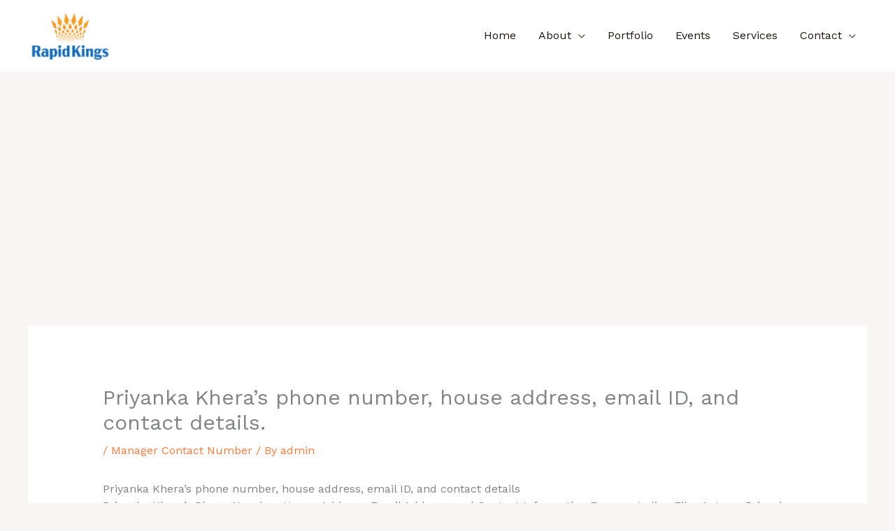

--- FILE ---
content_type: text/html; charset=utf-8
request_url: https://www.google.com/recaptcha/api2/aframe
body_size: 268
content:
<!DOCTYPE HTML><html><head><meta http-equiv="content-type" content="text/html; charset=UTF-8"></head><body><script nonce="ysAJfq9PYpWf6KYB3WOZmw">/** Anti-fraud and anti-abuse applications only. See google.com/recaptcha */ try{var clients={'sodar':'https://pagead2.googlesyndication.com/pagead/sodar?'};window.addEventListener("message",function(a){try{if(a.source===window.parent){var b=JSON.parse(a.data);var c=clients[b['id']];if(c){var d=document.createElement('img');d.src=c+b['params']+'&rc='+(localStorage.getItem("rc::a")?sessionStorage.getItem("rc::b"):"");window.document.body.appendChild(d);sessionStorage.setItem("rc::e",parseInt(sessionStorage.getItem("rc::e")||0)+1);localStorage.setItem("rc::h",'1768618588316');}}}catch(b){}});window.parent.postMessage("_grecaptcha_ready", "*");}catch(b){}</script></body></html>